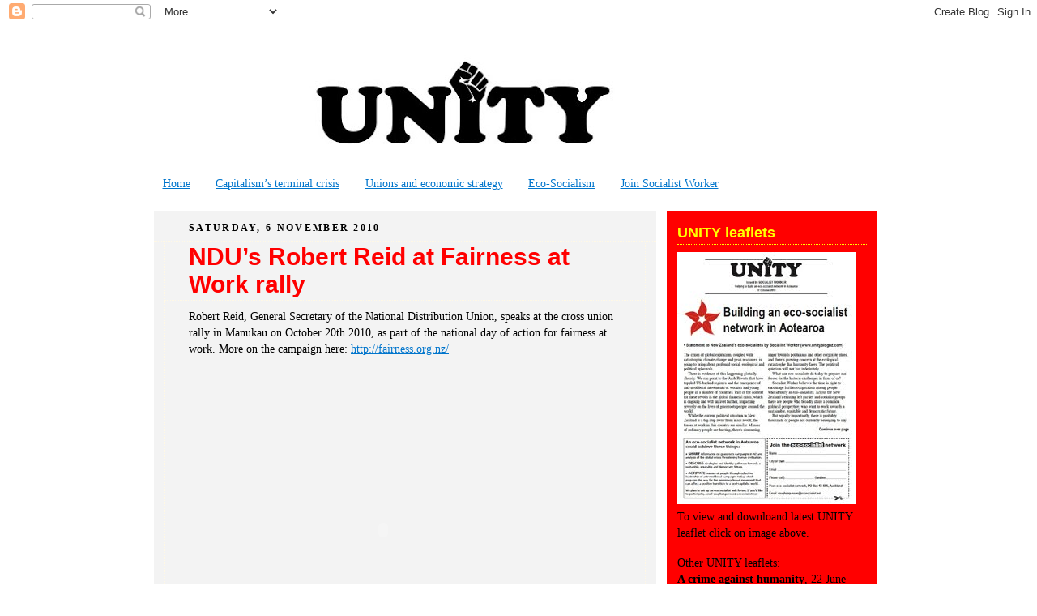

--- FILE ---
content_type: text/html; charset=UTF-8
request_url: https://unityaotearoa.blogspot.com/2010/11/ndus-robert-reid-at-fairness-at-work.html
body_size: 14482
content:
<!DOCTYPE html>
<html dir='ltr' xmlns='http://www.w3.org/1999/xhtml' xmlns:b='http://www.google.com/2005/gml/b' xmlns:data='http://www.google.com/2005/gml/data' xmlns:expr='http://www.google.com/2005/gml/expr'>
<head>
<link href='https://www.blogger.com/static/v1/widgets/2944754296-widget_css_bundle.css' rel='stylesheet' type='text/css'/>
<meta content='text/html; charset=UTF-8' http-equiv='Content-Type'/>
<meta content='blogger' name='generator'/>
<link href='https://unityaotearoa.blogspot.com/favicon.ico' rel='icon' type='image/x-icon'/>
<link href='http://unityaotearoa.blogspot.com/2010/11/ndus-robert-reid-at-fairness-at-work.html' rel='canonical'/>
<link rel="alternate" type="application/atom+xml" title="UNITY - Atom" href="https://unityaotearoa.blogspot.com/feeds/posts/default" />
<link rel="alternate" type="application/rss+xml" title="UNITY - RSS" href="https://unityaotearoa.blogspot.com/feeds/posts/default?alt=rss" />
<link rel="service.post" type="application/atom+xml" title="UNITY - Atom" href="https://www.blogger.com/feeds/3438911242650993490/posts/default" />

<link rel="alternate" type="application/atom+xml" title="UNITY - Atom" href="https://unityaotearoa.blogspot.com/feeds/5603251448632764578/comments/default" />
<!--Can't find substitution for tag [blog.ieCssRetrofitLinks]-->
<meta content='http://unityaotearoa.blogspot.com/2010/11/ndus-robert-reid-at-fairness-at-work.html' property='og:url'/>
<meta content='NDU’s Robert Reid at Fairness at Work rally' property='og:title'/>
<meta content='Robert Reid, General Secretary of the National Distribution Union, speaks at the cross union rally in Manukau on October 20th 2010, as part ...' property='og:description'/>
<title>UNITY: NDU&#8217;s Robert Reid at Fairness at Work rally</title>
<style id='page-skin-1' type='text/css'><!--
/*
-----------------------------------------------
Blogger Template Style
Name:     Rounders 2
Date:     27 Feb 2004
Updated by: Blogger Team
----------------------------------------------- */
/* Variable definitions
====================
<Variable name="background" description="Background Color"
type="color" default="#fff">
<Variable name="mainBgColor" description="Post Background Color"
type="color" default="#fff">
<Variable name="mainTextColor" description="Text Color" type="color"
default="#000">
<Variable name="postTitleColor" description="Post Title Color" type="color"
default="#333">
<Variable name="dateHeaderColor" description="Date Header Color"
type="color" default="#810">
<Variable name="borderColor" description="Post Border Color" type="color"
default="#bbb">
<Variable name="mainLinkColor" description="Link Color" type="color"
default="#b30">
<Variable name="mainVisitedLinkColor" description="Visited Link Color"
type="color" default="#c63">
<Variable name="titleBgColor" description="Page Header Background Color"
type="color" default="#710">
<Variable name="titleTextColor" description="Blog Title Color"
type="color" default="#fff">
<Variable name="topSidebarHeaderColor"
description="Top Sidebar Title Color"
type="color" default="#fff">
<Variable name="topSidebarBgColor"
description="Top Sidebar Background Color"
type="color" default="#999">
<Variable name="topSidebarTextColor" description="Top Sidebar Text Color"
type="color" default="#fff">
<Variable name="topSidebarLinkColor" description="Top Sidebar Link Color"
type="color" default="#fff">
<Variable name="topSidebarVisitedLinkColor"
description="Top Sidebar Visited Link Color"
type="color" default="#ddd">
<Variable name="midSidebarHeaderColor"
description="Mid Sidebar Title Color"
type="color" default="#fff">
<Variable name="midSidebarBgColor"
description="Mid Sidebar Background Color"
type="color" default="#999">
<Variable name="midSidebarTextColor" description="Mid Sidebar Text Color"
type="color" default="#fff">
<Variable name="bodyFont" description="Text Font" type="font"
default="normal normal 110% 'Trebuchet MS',Verdana,Arial,Sans-serif, Georgia,Times,Serif">
<Variable name="pagetitlefont" description="Blog Title Font" type="font"
default="normal normal 200% Georgia,Serif">
<Variable name="descriptionFont" description="Blog Description Font" type="font"
default="normal normal 100% 'Trebuchet MS',Verdana,Arial,Sans-serif">
<Variable name="headerFont" description="Sidebar Title Font" type="font"
default="normal bold 100% 'Trebuchet MS',Verdana,Arial,Sans-serif">
<Variable name="postTitleFont" description="Post Title Font" type="font"
default="normal bold 135% 'Trebuchet MS',Verdana,Arial,Sans-serif">
<Variable name="startSide" description="Start side in blog language"
type="automatic" default="left">
<Variable name="endSide" description="End side in blog language"
type="automatic" default="right">
*/
body {
margin:0;
text-align:center;
line-height: 1.5em;
font:x-small Trebuchet MS, Verdana, Arial, Sans-serif;
color:#000000;
font-size/* */:/**/small;
font-size: /**/small;
}
/* Page Structure
----------------------------------------------- */
#outer-wrapper {
width:900px;
margin:0 auto;
text-align:left;
font: normal normal 14px Georgia, Utopia, 'Palatino Linotype', Palatino, serif;
}
#main-wrap1 {
width:620px;
float:left;
background:#f3f3f3 no-repeat left bottom;
margin:15px 0 0;
padding:0 0 10px;
color:#000000;
font-size:97%;
line-height:1.5em;
word-wrap: break-word; /* fix for long text breaking sidebar float in IE */
overflow: hidden;     /* fix for long non-text content breaking IE sidebar float */
}
#main-wrap2 {
float:left;
width:100%;
background: no-repeat left top;
padding:10px 0 0;
}
#main {
background: repeat-y left;
padding:0;
width:620px;
}
#sidebar-wrap {
width:260px;
float:right;
margin:15px 7px 0;
font-size:97%;
line-height:1.5em;
word-wrap: break-word; /* fix for long text breaking sidebar float in IE */
overflow: hidden;     /* fix for long non-text content breaking IE sidebar float */
}
.main .widget {
margin-top: 4px;
width: 620px;
padding: 0 13px;
}
.main .Blog {
margin: 0;
padding: 0;
width: 620px;
}
/* Links
----------------------------------------------- */
a:link {
color: #0075cc;
}
a:visited {
color: #0075cc;
}
a:hover {
color: #0075cc;
}
a img {
border-width:0;
}
/* Blog Header
----------------------------------------------- */
#header-wrapper {
background:#ffffff no-repeat left top;
margin-top:22px;
margin-right:0;
margin-bottom:0;
margin-left:0;
padding-top:8px;
padding-right:0;
padding-bottom:0;
padding-left:0;
color:#000000;
}
#header {
background: no-repeat left bottom;
padding:0 15px 8px;
}
#header h1 {
margin:0;
padding:10px 30px 5px;
line-height:1.2em;
text-align: center;
font: $pageTitleFont;
}
#header a,
#header a:visited {
text-decoration:none;
color: #000000;
}
#header .description {
margin:0;
padding:5px 30px 10px;
line-height:1.5em;
text-align: center;
font: normal normal 73% Arial, sans-serif;
}
/* Posts
----------------------------------------------- */
h2.date-header {
margin-top:0;
margin-right:28px;
margin-bottom:0;
margin-left:43px;
font-size:85%;
line-height:2em;
text-transform:uppercase;
letter-spacing:.2em;
color:#000000;
}
.post {
margin:.3em 0 25px;
padding:0 13px;
border:1px dotted #fff8e5;
border-width:1px 0;
}
.post h3 {
margin:0;
line-height:1.5em;
background: no-repeat 10px .5em;
display:block;
border:1px dotted #fff8e5;
border-width:0 1px 1px;
padding-top:2px;
padding-right:14px;
padding-bottom:2px;
padding-left:29px;
color: #ff0000;
font: normal bold 218% Arial, sans-serif;
}
.post h3 a, .post h3 a:visited {
text-decoration:none;
color: #ff0000;
}
a.title-link:hover {
background-color: #fff8e5;
color: #000000;
}
.post-body {
border:1px dotted #fff8e5;
border-width:0 1px 1px;
border-bottom-color:#f3f3f3;
padding-top:10px;
padding-right:14px;
padding-bottom:1px;
padding-left:29px;
}
html>body .post-body {
border-bottom-width:0;
}
.post-body {
margin:0 0 .75em;
}
.post-body blockquote {
line-height:1.3em;
}
.post-footer {
background: #cccccc;
margin:0;
padding-top:2px;
padding-right:14px;
padding-bottom:2px;
padding-left:29px;
border:1px dotted #fff8e5;
border-width:1px;
font-size:100%;
line-height:1.5em;
color: #666;
}
/*
The first line of the post footer might only have floated text, so we need to give it a height.
The height comes from the post-footer line-height
*/
.post-footer-line-1 {
min-height:1.5em;
_height:1.5em;
}
.post-footer p {
margin: 0;
}
html>body .post-footer {
border-bottom-color:transparent;
}
.uncustomized-post-template .post-footer {
text-align: right;
}
.uncustomized-post-template .post-author,
.uncustomized-post-template .post-timestamp {
display: block;
float: left;
text-align:left;
margin-right: 4px;
}
.post-footer a {
color: #0075cc;
}
.post-footer a:hover {
color: #0075cc;
}
a.comment-link {
/* IE5.0/Win doesn't apply padding to inline elements,
so we hide these two declarations from it */
background/* */:/**/ no-repeat left 45%;
padding-left:14px;
}
html>body a.comment-link {
/* Respecified, for IE5/Mac's benefit */
background: no-repeat left 45%;
padding-left:14px;
}
.post img, table.tr-caption-container {
margin-top:0;
margin-right:0;
margin-bottom:5px;
margin-left:0;
padding:4px;
border:1px solid #fff8e5;
}
.tr-caption-container img {
border: none;
margin: 0;
padding: 0;
}
blockquote {
margin:.75em 0;
border:1px dotted #fff8e5;
border-width:1px 0;
padding:5px 15px;
color: #000000;
}
.post blockquote p {
margin:.5em 0;
}
#blog-pager-newer-link {
float: left;
margin-left: 13px;
}
#blog-pager-older-link {
float: right;
margin-right: 13px;
}
#blog-pager {
text-align: center;
}
.feed-links {
clear: both;
line-height: 2.5em;
margin-left: 13px;
}
/* Comments
----------------------------------------------- */
#comments {
margin:-25px 13px 0;
border:1px dotted #fff8e5;
border-width:0 1px 1px;
padding-top:20px;
padding-right:0;
padding-bottom:15px;
padding-left:0;
}
#comments h4 {
margin:0 0 10px;
padding-top:0;
padding-right:14px;
padding-bottom:2px;
padding-left:29px;
border-bottom:1px dotted #fff8e5;
font-size:120%;
line-height:1.4em;
color:#ff0000;
}
#comments-block {
margin-top:0;
margin-right:15px;
margin-bottom:0;
margin-left:9px;
}
.comment-author {
background: no-repeat 2px .3em;
margin:.5em 0;
padding-top:0;
padding-right:0;
padding-bottom:0;
padding-left:20px;
font-weight:bold;
}
.comment-body {
margin:0 0 1.25em;
padding-top:0;
padding-right:0;
padding-bottom:0;
padding-left:20px;
}
.comment-body p {
margin:0 0 .5em;
}
.comment-footer {
margin:0 0 .5em;
padding-top:0;
padding-right:0;
padding-bottom:.75em;
padding-left:20px;
}
.comment-footer a:link {
color: #000000;
}
.deleted-comment {
font-style:italic;
color:gray;
}
.comment-form {
padding-left:20px;
padding-right:5px;
}
#comments .comment-form h4 {
padding-left:0px;
}
/* Top side bar
----------------------------------------------- */
.profile-img {
float: left;
margin-top: 5px;
margin-right: 5px;
margin-bottom: 5px;
margin-left: 0;
border: 4px solid #000000;
}
.profile-datablock {
margin-top:0;
margin-right:15px;
margin-bottom:.5em;
margin-left:0;
padding-top:8px;
}
.profile-link {
background: no-repeat left .1em;
padding-left:15px;
font-weight:bold;
}
.profile-textblock {
clear: both;
margin: 0;
}
.sidebar .clear, .main .widget .clear {
clear: both;
}
#sidebartop-wrap {
background:#ff0000 no-repeat left bottom;
margin:0px 0px 15px;
padding:0px 0px 10px;
color:#000000;
}
#sidebartop-wrap2 {
background: no-repeat left top;
padding: 10px 0 0;
margin:0;
border-width:0;
}
#sidebartop h2 {
line-height:1.5em;
color:#ffff00;
border-bottom: 1px dotted #ffff00;
margin-bottom: 0.5em;
font: normal bold 133% Arial, sans-serif;
}
#sidebartop a {
color: #000000;
}
#sidebartop a:hover {
color: #000000;
}
#sidebartop a:visited {
color: #000000;
}
/* Mid side bar
----------------------------------------------- */
.profile-img {
float: left;
margin-top: 5px;
margin-right: 5px;
margin-bottom: 5px;
margin-left: 0;
border: 4px solid #000000;
}
.profile-datablock {
margin-top:0;
margin-right:15px;
margin-bottom:.5em;
margin-left:0;
padding-top:8px;
}
.profile-link {
background: no-repeat left .1em;
padding-left:15px;
font-weight:bold;
}
.profile-textblock {
clear: both;
margin: 0;
}
.sidebar .clear, .main .widget .clear {
clear: both;
}
#sidebarmid-wrap {
background:#6aa84f no-repeat left bottom;
margin:0px 0px 15px;
padding:0px 0px 10px;
color:#000000;
}
#sidebarmid-wrap2 {
background: no-repeat left top;
padding: 10px 0 0;
margin:0;
border-width:0;
}
#sidebarmid h2 {
line-height:1.5em;
color:#ffff00;
border-bottom: 1px dotted #ffff00;
margin-bottom: 0.5em;
font: normal bold 133% Arial, sans-serif;
}
#sidebarmid a {
color: #000000;
}
#sidebarmid a:hover {
color: #000000;
}
#sidebarmid a:visited {
color: #000000;
}
/* Sidebar Boxes
----------------------------------------------- */
.sidebar .widget {
margin:.5em 13px 1.25em;
padding:0 0px;
}
.widget-content {
margin-top: 0.5em;
}
#sidebarbottom-wrap1 {
background:#f3f3f3 no-repeat left top;
margin:0 0 15px;
padding:10px 0 0;
color: #000000;
}
#sidebarbottom-wrap2 {
background:url no-repeat left bottom;
padding:0 0 8px;
}
.sidebar h2 {
margin:0;
padding:0 0 .2em;
line-height:1.5em;
font:normal bold 133% Arial, sans-serif;
}
.sidebar ul {
list-style:none;
margin:0 0 1.25em;
padding:0;
}
.sidebar ul li {
background: no-repeat 2px .25em;
margin:0;
padding-top:0;
padding-right:0;
padding-bottom:3px;
padding-left:16px;
margin-bottom:3px;
border-bottom:1px dotted #fff8e5;
line-height:1.4em;
}
.sidebar p {
margin:0 0 .6em;
}
#sidebar h2 {
color: #ff0000;
border-bottom: 1px dotted #ff0000;
}
/* Footer
----------------------------------------------- */
#footer-wrap1 {
clear:both;
margin:0 0 10px;
padding:15px 0 0;
}
#footer-wrap2 {
background:#ffffff no-repeat left top;
color:#000000;
}
#footer {
background: no-repeat left bottom;
padding:8px 15px;
}
#footer hr {display:none;}
#footer p {margin:0;}
#footer a {color:#000000;}
#footer .widget-content {
margin:0;
}
/** Page structure tweaks for layout editor wireframe */
body#layout #main-wrap1,
body#layout #sidebar-wrap,
body#layout #header-wrapper {
margin-top: 0;
}
body#layout #header, body#layout #header-wrapper,
body#layout #outer-wrapper {
margin-left:0,
margin-right: 0;
padding: 0;
}
body#layout #outer-wrapper {
width: 730px;
}
body#layout #footer-wrap1 {
padding-top: 0;
}

--></style>
<link href='https://www.blogger.com/dyn-css/authorization.css?targetBlogID=3438911242650993490&amp;zx=a2111cd9-4926-4d81-acdb-219f0dce5bd9' media='none' onload='if(media!=&#39;all&#39;)media=&#39;all&#39;' rel='stylesheet'/><noscript><link href='https://www.blogger.com/dyn-css/authorization.css?targetBlogID=3438911242650993490&amp;zx=a2111cd9-4926-4d81-acdb-219f0dce5bd9' rel='stylesheet'/></noscript>
<meta name='google-adsense-platform-account' content='ca-host-pub-1556223355139109'/>
<meta name='google-adsense-platform-domain' content='blogspot.com'/>

</head>
<body>
<div class='navbar section' id='navbar'><div class='widget Navbar' data-version='1' id='Navbar1'><script type="text/javascript">
    function setAttributeOnload(object, attribute, val) {
      if(window.addEventListener) {
        window.addEventListener('load',
          function(){ object[attribute] = val; }, false);
      } else {
        window.attachEvent('onload', function(){ object[attribute] = val; });
      }
    }
  </script>
<div id="navbar-iframe-container"></div>
<script type="text/javascript" src="https://apis.google.com/js/platform.js"></script>
<script type="text/javascript">
      gapi.load("gapi.iframes:gapi.iframes.style.bubble", function() {
        if (gapi.iframes && gapi.iframes.getContext) {
          gapi.iframes.getContext().openChild({
              url: 'https://www.blogger.com/navbar/3438911242650993490?po\x3d5603251448632764578\x26origin\x3dhttps://unityaotearoa.blogspot.com',
              where: document.getElementById("navbar-iframe-container"),
              id: "navbar-iframe"
          });
        }
      });
    </script><script type="text/javascript">
(function() {
var script = document.createElement('script');
script.type = 'text/javascript';
script.src = '//pagead2.googlesyndication.com/pagead/js/google_top_exp.js';
var head = document.getElementsByTagName('head')[0];
if (head) {
head.appendChild(script);
}})();
</script>
</div></div>
<div id='outer-wrapper'>
<div id='header-wrapper'>
<div class='header section' id='header'><div class='widget Header' data-version='1' id='Header1'>
<div id='header-inner'>
<a href='https://unityaotearoa.blogspot.com/' style='display: block'>
<img alt='UNITY' height='118px; ' id='Header1_headerimg' src='https://blogger.googleusercontent.com/img/b/R29vZ2xl/AVvXsEh0Bp_LyIrNoGl8nm18n7RkXZ9M7wOiVJGdQGYGImmhyPQ5k_WiGeDae8BiV2qF4PuhgahuM1LRn1Uxu__rCS8FwjslEezgzr1mR5FJnAj-9pMEw9ezwK1g1Ss1N0jWSRTb7uaTluy3Ab4/s730/UNITYblog_plain.jpg' style='display: block' width='730px; '/>
</a>
<div class='descriptionwrapper'>
<p class='description'><span>
</span></p>
</div>
</div>
</div></div>
</div>
<div id='crosscol-wrapper' style='text-align:center'>
<div class='crosscol section' id='crosscol'><div class='widget PageList' data-version='1' id='PageList1'>
<h2>Pages</h2>
<div class='widget-content'>
<ul>
<li>
<a href='https://unityaotearoa.blogspot.com/'>Home</a>
</li>
<li>
<a href='https://unityaotearoa.blogspot.com/p/featured-topics.html'>Capitalism&#8217;s terminal crisis</a>
</li>
<li>
<a href='https://unityaotearoa.blogspot.com/p/ctu-alternative-economic-strategy.html'>Unions and economic strategy</a>
</li>
<li>
<a href='https://unityaotearoa.blogspot.com/p/eco-socialism.html'>Eco-Socialism</a>
</li>
<li>
<a href='https://unityaotearoa.blogspot.com/p/where-we-stand.html'>Join Socialist Worker</a>
</li>
</ul>
<div class='clear'></div>
</div>
</div></div>
</div>
<div id='main-wrap1'><div id='main-wrap2'>
<div class='main section' id='main'><div class='widget Blog' data-version='1' id='Blog1'>
<div class='blog-posts hfeed'>

          <div class="date-outer">
        
<h2 class='date-header'><span>Saturday, 6 November 2010</span></h2>

          <div class="date-posts">
        
<div class='post-outer'>
<div class='post hentry'>
<a name='5603251448632764578'></a>
<h3 class='post-title entry-title'>
<a href='https://unityaotearoa.blogspot.com/2010/11/ndus-robert-reid-at-fairness-at-work.html'>NDU&#8217;s Robert Reid at Fairness at Work rally</a>
</h3>
<div class='post-header'>
<div class='post-header-line-1'></div>
</div>
<div class='post-body entry-content'>
<div id="eow-description">Robert Reid, General Secretary of the National Distribution Union, speaks at the cross union rally in Manukau on October 20th 2010, as part of the national day of action for fairness at work. More on the campaign here: <a class="yt-uix-redirect-link" dir="ltr" href="http://fairness.org.nz/" rel="nofollow" target="_blank" title="http://fairness.org.nz/">http://fairness.org.nz/</a></div><br />
<object height="385" width="640"><param name="movie" value="//www.youtube.com/v/U19tp_7nsJo?fs=1&amp;hl=en_GB"></param><param name="allowFullScreen" value="true"></param><param name="allowscriptaccess" value="always"></param><embed src="//www.youtube.com/v/U19tp_7nsJo?fs=1&amp;hl=en_GB" type="application/x-shockwave-flash" allowscriptaccess="always" allowfullscreen="true" width="480" height="385"></embed></object>
<div class='post-share-buttons'>
<a class='goog-inline-block share-button sb-email' href='https://www.blogger.com/share-post.g?blogID=3438911242650993490&postID=5603251448632764578&target=email' target='_blank' title='Email This'><span class='share-button-link-text'>Email This</span></a><a class='goog-inline-block share-button sb-blog' href='https://www.blogger.com/share-post.g?blogID=3438911242650993490&postID=5603251448632764578&target=blog' onclick='window.open(this.href, "_blank", "height=270,width=475"); return false;' target='_blank' title='BlogThis!'><span class='share-button-link-text'>BlogThis!</span></a><a class='goog-inline-block share-button sb-twitter' href='https://www.blogger.com/share-post.g?blogID=3438911242650993490&postID=5603251448632764578&target=twitter' target='_blank' title='Share to X'><span class='share-button-link-text'>Share to X</span></a><a class='goog-inline-block share-button sb-facebook' href='https://www.blogger.com/share-post.g?blogID=3438911242650993490&postID=5603251448632764578&target=facebook' onclick='window.open(this.href, "_blank", "height=430,width=640"); return false;' target='_blank' title='Share to Facebook'><span class='share-button-link-text'>Share to Facebook</span></a><a class='goog-inline-block share-button sb-pinterest' href='https://www.blogger.com/share-post.g?blogID=3438911242650993490&postID=5603251448632764578&target=pinterest' target='_blank' title='Share to Pinterest'><span class='share-button-link-text'>Share to Pinterest</span></a>
</div>
<div style='clear: both;'></div>
</div>
<div class='post-footer'>
<div class='post-footer-line post-footer-line-1'><span class='post-labels'>
Labels:
<a href='https://unityaotearoa.blogspot.com/search/label/ndu' rel='tag'>ndu</a>,
<a href='https://unityaotearoa.blogspot.com/search/label/unions' rel='tag'>unions</a>,
<a href='https://unityaotearoa.blogspot.com/search/label/workers%20rights' rel='tag'>workers rights</a>
</span>
</div>
<div class='post-footer-line post-footer-line-2'><span class='post-author vcard'>
Posted by
<span class='fn'>David</span>
</span>
<span class='post-timestamp'>
at
<a class='timestamp-link' href='https://unityaotearoa.blogspot.com/2010/11/ndus-robert-reid-at-fairness-at-work.html' rel='bookmark' title='permanent link'><abbr class='published' title='2010-11-06T08:21:00+13:00'>Saturday, November 06, 2010</abbr></a>
</span>
</div>
<div class='post-footer-line post-footer-line-3'><span class='post-comment-link'>
</span>
<span class='post-icons'>
<span class='item-action'>
<a href='https://www.blogger.com/email-post/3438911242650993490/5603251448632764578' title='Email Post'>
<img alt="" class="icon-action" height="13" src="//img1.blogblog.com/img/icon18_email.gif" width="18">
</a>
</span>
<span class='item-control blog-admin pid-1161017701'>
<a href='https://www.blogger.com/post-edit.g?blogID=3438911242650993490&postID=5603251448632764578&from=pencil' title='Edit Post'>
<img alt='' class='icon-action' height='18' src='https://resources.blogblog.com/img/icon18_edit_allbkg.gif' width='18'/>
</a>
</span>
</span>
</div>
</div>
</div>
<div class='comments' id='comments'>
<a name='comments'></a>
<h4>No comments:</h4>
<div id='Blog1_comments-block-wrapper'>
<dl class='' id='comments-block'>
</dl>
</div>
<p class='comment-footer'>
<a href='https://www.blogger.com/comment/fullpage/post/3438911242650993490/5603251448632764578' onclick='javascript:window.open(this.href, "bloggerPopup", "toolbar=0,location=0,statusbar=1,menubar=0,scrollbars=yes,width=640,height=500"); return false;'>Post a Comment</a>
</p>
</div>
</div>

        </div></div>
      
</div>
<div class='blog-pager' id='blog-pager'>
<span id='blog-pager-newer-link'>
<a class='blog-pager-newer-link' href='https://unityaotearoa.blogspot.com/2010/11/how-obama-got-from-hope-to-hopeless.html' id='Blog1_blog-pager-newer-link' title='Newer Post'>Newer Post</a>
</span>
<span id='blog-pager-older-link'>
<a class='blog-pager-older-link' href='https://unityaotearoa.blogspot.com/2010/11/hillary-clinton-comes-bearing-poisoned.html' id='Blog1_blog-pager-older-link' title='Older Post'>Older Post</a>
</span>
<a class='home-link' href='https://unityaotearoa.blogspot.com/'>Home</a>
</div>
<div class='clear'></div>
<div class='post-feeds'>
<div class='feed-links'>
Subscribe to:
<a class='feed-link' href='https://unityaotearoa.blogspot.com/feeds/5603251448632764578/comments/default' target='_blank' type='application/atom+xml'>Post Comments (Atom)</a>
</div>
</div>
</div></div>
</div></div>
<div id='sidebar-wrap'>
<div id='sidebartop-wrap'><div id='sidebartop-wrap2'>
<div class='sidebar section' id='sidebartop'><div class='widget Image' data-version='1' id='Image1'>
<h2>UNITY leaflets</h2>
<div class='widget-content'>
<a href='http://www.keepandshare.com/doc/3215539/unity-leaflet-17-oct-pdf-october-23-2011-3-51-pm-1-3-meg?da=y'>
<img alt='UNITY leaflets' height='311' id='Image1_img' src='https://blogger.googleusercontent.com/img/b/R29vZ2xl/AVvXsEg3o73qAhHl0cZArxGvb7ZzLMg0zwz63poAURHvRXA7zQ_yDDwiXE21Pw1XjLqvEttN_teN-8eoVQm0sjmeXFlZENjQFo4GZ2yMn2bj-3xPrdPDe_8KCSaM54cCHLx6eb9k4X3Lw_4qd2E4/s1600/UNITY+leaflet+17+Oct%2528a%2529.jpg' width='220'/>
</a>
<br/>
<span class='caption'>To view and downloand latest UNITY leaflet click on image above.</span>
</div>
<div class='clear'></div>
</div><div class='widget Text' data-version='1' id='Text5'>
<div class='widget-content'>
Other UNITY leaflets:<br/><a style="font-weight: bold;" href="http://www.keepandshare.com/doc/2913317/unity-leaflet-22-june-pdf-june-27-2011-10-16-am-742k?da=y">A crime against humanity</a>, 22 June 2011<br/><a style="font-weight: bold;" href="http://www.keepandshare.com/doc/2812522/unity-leaflet-17-may-2011-pdf-may-17-2011-8-39-pm-1-9-meg?da=y">Tax the super-rich!</a><span>, 20 June 2011</span><br/><a style="font-weight: bold;" href="//www.blogger.com/Click%20on%20images%20above%20to%20view%20and%20download%20latest%20UNITY%20leaflets.">Make GST off food an election issue</a>, 15 May 2011<br/><a style="font-weight: bold;" href="http://www.keepandshare.com/doc/2798938/unity-leaflet-11-may-2011-pdf-may-10-2011-8-09-pm-1-2-meg?da=y">Free-will becomes central</a><span>, 11 May 2011</span><br/><a style="font-weight: bold;" href="http://www.keepandshare.com/doc/2439716/unity-leaflet-6-1-2-meg?da=y">GST off food: We can win it!</a><span>, 1 Dec 2010</span><br/>
</div>
<div class='clear'></div>
</div><div class='widget Image' data-version='1' id='Image4'>
<h2>UNITY Facebook group</h2>
<div class='widget-content'>
<a href='http://www.facebook.com/group.php?gid=28331109350'>
<img alt='UNITY Facebook group' height='110' id='Image4_img' src='//2.bp.blogspot.com/_tGzEeOZhL9g/TKr3CbtIXaI/AAAAAAAAAJg/lKGYqYOyUP0/S150/UNITY+facebook_rec.jpg' width='150'/>
</a>
<br/>
<span class='caption'>Click image above to join.</span>
</div>
<div class='clear'></div>
</div><div class='widget Text' data-version='1' id='Text7'>
<h2 class='title'>UNITY journal</h2>
<div class='widget-content'>
Published 2006 - 2010.<br/>For list of issues and ordering information <a href="http://unityaotearoa.blogspot.com/1999/01/socialist-literature-for-sale.html">click here</a><br/>
</div>
<div class='clear'></div>
</div></div>
</div></div>
<div id='sidebarmid-wrap'><div id='sidebarmid-wrap2'>
<div class='sidebar section' id='sidebarmid'><div class='widget Text' data-version='1' id='Text6'>
<h2 class='title'>Campaigns</h2>
<div class='widget-content'>
Click image below for information on these initiatives we support.
</div>
<div class='clear'></div>
</div><div class='widget Image' data-version='1' id='Image2'>
<h2>Occupy Aotearoa</h2>
<div class='widget-content'>
<a href='http://unityaotearoa.blogspot.com/2011/10/october-15-occupy-aotearoa-occupy.html'>
<img alt='Occupy Aotearoa' height='208' id='Image2_img' src='https://blogger.googleusercontent.com/img/b/R29vZ2xl/AVvXsEgN8-2C-SqXWgqcKmg5uvADEWicdNBs9Mga-qwqOM3080UXcBcDoaC0WiSD1a2P5y7Vu_j5YRhVcf0xZ3qA_gOQHJGKqfdRKJXGxd0FeS0tx44is-lIeIKEeKv2jfC0rXYM_irZC-r3SBE/s260/occupy+nz.jpg' width='180'/>
</a>
<br/>
<span class='caption'>Links to Occupation movement in Aotearoa NZ</span>
</div>
<div class='clear'></div>
</div><div class='widget Image' data-version='1' id='Image9'>
<h2>Kia Ora Gaza</h2>
<div class='widget-content'>
<a href='http://kiaoragaza.net/'>
<img alt='Kia Ora Gaza' height='93' id='Image9_img' src='//3.bp.blogspot.com/_tGzEeOZhL9g/TKrkx0rP-tI/AAAAAAAAAIw/4W_-DIlLmRw/S260/Kia+ora+Gaza.jpg' width='150'/>
</a>
<br/>
<span class='caption'>In December 2011, Kia Ora Gaza will join an international aid convoy to the Gaza Strip, Palestine.</span>
</div>
<div class='clear'></div>
</div><div class='widget Image' data-version='1' id='Image7'>
<h2>Tax Justice Campaign</h2>
<div class='widget-content'>
<a href='http://www.nogstonfood.org/'>
<img alt='Tax Justice Campaign' height='200' id='Image7_img' src='https://blogger.googleusercontent.com/img/b/R29vZ2xl/AVvXsEhNT4KBEaYCyxBiBzh6m77rZX58ZP7XGoZxBAe432_CpuSIaTJRpUs9Ck9WzMKZc7iRHErVL0X2-ZfiShhKomlNx5ykJ2_1dZcgrV2hQcVS2LDaHrW9ZKPewvhcrQRhNHkvlfa2nWxJxTc/s1600-r/Tax-Justice-cartoon.jpg' width='200'/>
</a>
<br/>
<span class='caption'>The Tax Justice campaign is calling for GST to be removed from food and a tax placed on financial speculation.</span>
</div>
<div class='clear'></div>
</div><div class='widget Image' data-version='1' id='Image12'>
<h2>Collapse of capitalism</h2>
<div class='widget-content'>
<a href='http://unityaotearoa.blogspot.com/2010/03/grant-morgan-beware-end-is-nigh.html'>
<img alt='Collapse of capitalism' height='200' id='Image12_img' src='https://blogger.googleusercontent.com/img/b/R29vZ2xl/AVvXsEiKS_wtJ9w3aLztsO2O_9_LPZkoUJ2hoov_trzkmMnp9Cx1FKsbovWtHcx7DwWXNXHtFjnlQosZPhbL9wl2QVhtSQ7BG3i8bC8Ab_fm5j4Ykw-zyWSVAOQnCNK43ATNZKQqj5dHZ5Wz_EY/s1600-r/Beware_logo.jpg' width='200'/>
</a>
<br/>
</div>
<div class='clear'></div>
</div><div class='widget Text' data-version='1' id='Text2'>
<div class='widget-content'>
<span style="font-weight: bold;">BEWARE!</span><span style="font-weight: bold;"> THE END</span><span style="font-weight: bold;"> IS NIGH</span><span style="font-weight: bold;"><br/>Why global capitalism is tipping towards collapse, and how we can act for a decent  future</span><br/>An in-depth essay by Grant Morgan<br/><span>To read </span><span style="font-weight: bold;"></span><a style="font-weight: bold;" href="http://unityaotearoa.blogspot.com/p/featured-topics.html">click here</a><span style="font-weight: bold;">.</span><br/>
</div>
<div class='clear'></div>
</div></div>
</div></div>
<div id='sidebarbottom-wrap1'><div id='sidebarbottom-wrap2'>
<div class='sidebar section' id='sidebar'><div class='widget Text' data-version='1' id='Text1'>
<h2 class='title'>UNITYblog information</h2>
<div class='widget-content'>
<span style="font-weight: bold; color: rgb(0, 0, 0);">UNITY</span> is Published by Socialist Worker New Zealand<br/><span>Email </span><a href="mailto:socialist-worker@pl.net">socialist-worker@pl.net</a><span><br/></span><strong style="font-weight: normal;"></strong><strong style="font-weight: normal;">Postal address:</strong> Socialist Worker, PO Box 13-685, Auckland, Aotearoa/New Zealand<strong style="font-weight: normal;"></strong><br/><br/>
</div>
<div class='clear'></div>
</div><div class='widget Text' data-version='1' id='Text4'>
<h2 class='title'>UNITY comments policy</h2>
<div class='widget-content'>
<span>Comments on posts welcomed. </span><span>See </span><a href="http://unityaotearoa.blogspot.com/2007/01/unityblog-comments-policy.html">UNITYblog comments policy</a>.<br/>
</div>
<div class='clear'></div>
</div><div class='widget HTML' data-version='1' id='HTML3'>
<h2 class='title'>Email updates from UNITY</h2>
<div class='widget-content'>
<form action="http://www.feedburner.com/fb/a/emailverify" style="border:1px solid #ccc;padding:3px;text-align:center;" target="popupwindow" method="post" onsubmit="window.open('http://www.feedburner.com/fb/a/emailverifySubmit?feedId=2019066', 'popupwindow', 'scrollbars=yes,width=550,height=520');return true"><p>Enter your email address:</p><p><input style="width:140px" name="email" type="text"/></p><input value="http://feeds.feedburner.com/~e?ffid=2019066" name="url" type="hidden"/><input value="UNITYblogNZ.com" name="title" type="hidden"/><input value="en_US" name="loc" type="hidden"/><input value="Subscribe" type="submit"/><p></p></form>
</div>
<div class='clear'></div>
</div><div class='widget HTML' data-version='1' id='HTML1'>
<h2 class='title'>RSS feed</h2>
<div class='widget-content'>
<a href="http://feeds.feedburner.com/Unityblognzcom" rel="alternate" title="Subscribe to my feed" type="application/rss+xml"><img style="BORDER-RIGHT: 0px; BORDER-TOP: 0px; BORDER-LEFT: 0px; BORDER-BOTTOM: 0px" alt="" src="https://lh3.googleusercontent.com/blogger_img_proxy/AEn0k_u78B0iTvTMtOO1NI_I_24223V-MFa-HGUhiCdpLtALDjZ5uoE5yzgfiym2d1E2B7vdfCcHA6esYcPBVdP5Z_AcSOXc0U8D9CxxOvGOkLyJtjS4etkBYQ4t1gZQag=s0-d"></a>
</div>
<div class='clear'></div>
</div><div class='widget BlogArchive' data-version='1' id='BlogArchive1'>
<h2>Blog Archive</h2>
<div class='widget-content'>
<div id='ArchiveList'>
<div id='BlogArchive1_ArchiveList'>
<ul class='hierarchy'>
<li class='archivedate collapsed'>
<a class='toggle' href='javascript:void(0)'>
<span class='zippy'>

        &#9658;&#160;
      
</span>
</a>
<a class='post-count-link' href='https://unityaotearoa.blogspot.com/2012/'>
2012
</a>
<span class='post-count' dir='ltr'>(5)</span>
<ul class='hierarchy'>
<li class='archivedate collapsed'>
<a class='toggle' href='javascript:void(0)'>
<span class='zippy'>

        &#9658;&#160;
      
</span>
</a>
<a class='post-count-link' href='https://unityaotearoa.blogspot.com/2012/01/'>
January 2012
</a>
<span class='post-count' dir='ltr'>(5)</span>
</li>
</ul>
</li>
</ul>
<ul class='hierarchy'>
<li class='archivedate collapsed'>
<a class='toggle' href='javascript:void(0)'>
<span class='zippy'>

        &#9658;&#160;
      
</span>
</a>
<a class='post-count-link' href='https://unityaotearoa.blogspot.com/2011/'>
2011
</a>
<span class='post-count' dir='ltr'>(139)</span>
<ul class='hierarchy'>
<li class='archivedate collapsed'>
<a class='toggle' href='javascript:void(0)'>
<span class='zippy'>

        &#9658;&#160;
      
</span>
</a>
<a class='post-count-link' href='https://unityaotearoa.blogspot.com/2011/12/'>
December 2011
</a>
<span class='post-count' dir='ltr'>(1)</span>
</li>
</ul>
<ul class='hierarchy'>
<li class='archivedate collapsed'>
<a class='toggle' href='javascript:void(0)'>
<span class='zippy'>

        &#9658;&#160;
      
</span>
</a>
<a class='post-count-link' href='https://unityaotearoa.blogspot.com/2011/11/'>
November 2011
</a>
<span class='post-count' dir='ltr'>(4)</span>
</li>
</ul>
<ul class='hierarchy'>
<li class='archivedate collapsed'>
<a class='toggle' href='javascript:void(0)'>
<span class='zippy'>

        &#9658;&#160;
      
</span>
</a>
<a class='post-count-link' href='https://unityaotearoa.blogspot.com/2011/10/'>
October 2011
</a>
<span class='post-count' dir='ltr'>(12)</span>
</li>
</ul>
<ul class='hierarchy'>
<li class='archivedate collapsed'>
<a class='toggle' href='javascript:void(0)'>
<span class='zippy'>

        &#9658;&#160;
      
</span>
</a>
<a class='post-count-link' href='https://unityaotearoa.blogspot.com/2011/09/'>
September 2011
</a>
<span class='post-count' dir='ltr'>(6)</span>
</li>
</ul>
<ul class='hierarchy'>
<li class='archivedate collapsed'>
<a class='toggle' href='javascript:void(0)'>
<span class='zippy'>

        &#9658;&#160;
      
</span>
</a>
<a class='post-count-link' href='https://unityaotearoa.blogspot.com/2011/08/'>
August 2011
</a>
<span class='post-count' dir='ltr'>(7)</span>
</li>
</ul>
<ul class='hierarchy'>
<li class='archivedate collapsed'>
<a class='toggle' href='javascript:void(0)'>
<span class='zippy'>

        &#9658;&#160;
      
</span>
</a>
<a class='post-count-link' href='https://unityaotearoa.blogspot.com/2011/07/'>
July 2011
</a>
<span class='post-count' dir='ltr'>(15)</span>
</li>
</ul>
<ul class='hierarchy'>
<li class='archivedate collapsed'>
<a class='toggle' href='javascript:void(0)'>
<span class='zippy'>

        &#9658;&#160;
      
</span>
</a>
<a class='post-count-link' href='https://unityaotearoa.blogspot.com/2011/06/'>
June 2011
</a>
<span class='post-count' dir='ltr'>(7)</span>
</li>
</ul>
<ul class='hierarchy'>
<li class='archivedate collapsed'>
<a class='toggle' href='javascript:void(0)'>
<span class='zippy'>

        &#9658;&#160;
      
</span>
</a>
<a class='post-count-link' href='https://unityaotearoa.blogspot.com/2011/05/'>
May 2011
</a>
<span class='post-count' dir='ltr'>(18)</span>
</li>
</ul>
<ul class='hierarchy'>
<li class='archivedate collapsed'>
<a class='toggle' href='javascript:void(0)'>
<span class='zippy'>

        &#9658;&#160;
      
</span>
</a>
<a class='post-count-link' href='https://unityaotearoa.blogspot.com/2011/04/'>
April 2011
</a>
<span class='post-count' dir='ltr'>(11)</span>
</li>
</ul>
<ul class='hierarchy'>
<li class='archivedate collapsed'>
<a class='toggle' href='javascript:void(0)'>
<span class='zippy'>

        &#9658;&#160;
      
</span>
</a>
<a class='post-count-link' href='https://unityaotearoa.blogspot.com/2011/03/'>
March 2011
</a>
<span class='post-count' dir='ltr'>(31)</span>
</li>
</ul>
<ul class='hierarchy'>
<li class='archivedate collapsed'>
<a class='toggle' href='javascript:void(0)'>
<span class='zippy'>

        &#9658;&#160;
      
</span>
</a>
<a class='post-count-link' href='https://unityaotearoa.blogspot.com/2011/02/'>
February 2011
</a>
<span class='post-count' dir='ltr'>(11)</span>
</li>
</ul>
<ul class='hierarchy'>
<li class='archivedate collapsed'>
<a class='toggle' href='javascript:void(0)'>
<span class='zippy'>

        &#9658;&#160;
      
</span>
</a>
<a class='post-count-link' href='https://unityaotearoa.blogspot.com/2011/01/'>
January 2011
</a>
<span class='post-count' dir='ltr'>(16)</span>
</li>
</ul>
</li>
</ul>
<ul class='hierarchy'>
<li class='archivedate expanded'>
<a class='toggle' href='javascript:void(0)'>
<span class='zippy toggle-open'>

        &#9660;&#160;
      
</span>
</a>
<a class='post-count-link' href='https://unityaotearoa.blogspot.com/2010/'>
2010
</a>
<span class='post-count' dir='ltr'>(327)</span>
<ul class='hierarchy'>
<li class='archivedate collapsed'>
<a class='toggle' href='javascript:void(0)'>
<span class='zippy'>

        &#9658;&#160;
      
</span>
</a>
<a class='post-count-link' href='https://unityaotearoa.blogspot.com/2010/12/'>
December 2010
</a>
<span class='post-count' dir='ltr'>(12)</span>
</li>
</ul>
<ul class='hierarchy'>
<li class='archivedate expanded'>
<a class='toggle' href='javascript:void(0)'>
<span class='zippy toggle-open'>

        &#9660;&#160;
      
</span>
</a>
<a class='post-count-link' href='https://unityaotearoa.blogspot.com/2010/11/'>
November 2010
</a>
<span class='post-count' dir='ltr'>(21)</span>
<ul class='posts'>
<li><a href='https://unityaotearoa.blogspot.com/2010/11/us-business-profits-outside-of.html'>US business profits outside of the financial secto...</a></li>
<li><a href='https://unityaotearoa.blogspot.com/2010/11/bomber-bradbury-speech-i-would-have.html'>Bomber Bradbury: The speech I would have given for...</a></li>
<li><a href='https://unityaotearoa.blogspot.com/2010/11/message-of-condolence-to-families-of.html'>Message of condolence to families of Pike River mi...</a></li>
<li><a href='https://unityaotearoa.blogspot.com/2010/11/if-blood-be-price-of-your-cursed-wealth.html'>If blood be the price of your cursed wealth, Good ...</a></li>
<li><a href='https://unityaotearoa.blogspot.com/2010/11/utah-phillips-sings-we-have-fed-you-all.html'>Utah Phillips sings &#8216;We Have Fed You All A Thousan...</a></li>
<li><a href='https://unityaotearoa.blogspot.com/2010/11/venezuelan-workers-march-for-more.html'>Venezuelan workers march for more participation</a></li>
<li><a href='https://unityaotearoa.blogspot.com/2010/11/labour-holds-mana-mccarten-fourth.html'>Labour holds Mana, McCarten fourth</a></li>
<li><a href='https://unityaotearoa.blogspot.com/2010/11/futures-commission-to-forecast-what.html'>A Futures Commission to forecast what the world&#39;s ...</a></li>
<li><a href='https://unityaotearoa.blogspot.com/2010/11/death-of-bert-allison.html'>Death of Bert Allison</a></li>
<li><a href='https://unityaotearoa.blogspot.com/2010/11/video-matt-mccarten-at-alliance.html'>Video: Matt McCarten at the Alliance conference</a></li>
<li><a href='https://unityaotearoa.blogspot.com/2010/11/video-tax-justice-talk-at-alliance.html'>Video: Tax Justice talk at Alliance conference</a></li>
<li><a href='https://unityaotearoa.blogspot.com/2010/11/interview-advancing-solidarity-with.html'>Interview: Advancing solidarity with Gaza</a></li>
<li><a href='https://unityaotearoa.blogspot.com/2010/11/matt-mccarten-for-mana-homeless-people.html'>Matt for Mana: against homelessness &amp; empty housing</a></li>
<li><a href='https://unityaotearoa.blogspot.com/2010/11/nz-not-for-sale-campaign-to-oppose.html'>&#8216;NZ Not for Sale&#8217; campaign to oppose trade agreement</a></li>
<li><a href='https://unityaotearoa.blogspot.com/2010/11/climate-activists-to-dairy-summit-get.html'>Climate Activists to Dairy Summit: &#8216;Get a real job...</a></li>
<li><a href='https://unityaotearoa.blogspot.com/2010/11/public-meeting-tax-justice-left-unity.html'>PUBLIC MEETING: Tax Justice and Left Unity</a></li>
<li><a href='https://unityaotearoa.blogspot.com/2010/11/tax-justice-advisory-to-broad-left.html'>Tax Justice advisory to broad left</a></li>
<li><a href='https://unityaotearoa.blogspot.com/2010/11/how-obama-got-from-hope-to-hopeless.html'>How Obama got from hope to hopeless</a></li>
<li><a href='https://unityaotearoa.blogspot.com/2010/11/ndus-robert-reid-at-fairness-at-work.html'>NDU&#8217;s Robert Reid at Fairness at Work rally</a></li>
<li><a href='https://unityaotearoa.blogspot.com/2010/11/hillary-clinton-comes-bearing-poisoned.html'>Hillary Clinton comes bearing poisoned chalice for NZ</a></li>
<li><a href='https://unityaotearoa.blogspot.com/2010/11/report-on-tax-justice-10000.html'>Report on Tax Justice &#39;10,000&#39;</a></li>
</ul>
</li>
</ul>
<ul class='hierarchy'>
<li class='archivedate collapsed'>
<a class='toggle' href='javascript:void(0)'>
<span class='zippy'>

        &#9658;&#160;
      
</span>
</a>
<a class='post-count-link' href='https://unityaotearoa.blogspot.com/2010/10/'>
October 2010
</a>
<span class='post-count' dir='ltr'>(20)</span>
</li>
</ul>
<ul class='hierarchy'>
<li class='archivedate collapsed'>
<a class='toggle' href='javascript:void(0)'>
<span class='zippy'>

        &#9658;&#160;
      
</span>
</a>
<a class='post-count-link' href='https://unityaotearoa.blogspot.com/2010/09/'>
September 2010
</a>
<span class='post-count' dir='ltr'>(39)</span>
</li>
</ul>
<ul class='hierarchy'>
<li class='archivedate collapsed'>
<a class='toggle' href='javascript:void(0)'>
<span class='zippy'>

        &#9658;&#160;
      
</span>
</a>
<a class='post-count-link' href='https://unityaotearoa.blogspot.com/2010/08/'>
August 2010
</a>
<span class='post-count' dir='ltr'>(42)</span>
</li>
</ul>
<ul class='hierarchy'>
<li class='archivedate collapsed'>
<a class='toggle' href='javascript:void(0)'>
<span class='zippy'>

        &#9658;&#160;
      
</span>
</a>
<a class='post-count-link' href='https://unityaotearoa.blogspot.com/2010/07/'>
July 2010
</a>
<span class='post-count' dir='ltr'>(27)</span>
</li>
</ul>
<ul class='hierarchy'>
<li class='archivedate collapsed'>
<a class='toggle' href='javascript:void(0)'>
<span class='zippy'>

        &#9658;&#160;
      
</span>
</a>
<a class='post-count-link' href='https://unityaotearoa.blogspot.com/2010/06/'>
June 2010
</a>
<span class='post-count' dir='ltr'>(19)</span>
</li>
</ul>
<ul class='hierarchy'>
<li class='archivedate collapsed'>
<a class='toggle' href='javascript:void(0)'>
<span class='zippy'>

        &#9658;&#160;
      
</span>
</a>
<a class='post-count-link' href='https://unityaotearoa.blogspot.com/2010/05/'>
May 2010
</a>
<span class='post-count' dir='ltr'>(33)</span>
</li>
</ul>
<ul class='hierarchy'>
<li class='archivedate collapsed'>
<a class='toggle' href='javascript:void(0)'>
<span class='zippy'>

        &#9658;&#160;
      
</span>
</a>
<a class='post-count-link' href='https://unityaotearoa.blogspot.com/2010/04/'>
April 2010
</a>
<span class='post-count' dir='ltr'>(28)</span>
</li>
</ul>
<ul class='hierarchy'>
<li class='archivedate collapsed'>
<a class='toggle' href='javascript:void(0)'>
<span class='zippy'>

        &#9658;&#160;
      
</span>
</a>
<a class='post-count-link' href='https://unityaotearoa.blogspot.com/2010/03/'>
March 2010
</a>
<span class='post-count' dir='ltr'>(29)</span>
</li>
</ul>
<ul class='hierarchy'>
<li class='archivedate collapsed'>
<a class='toggle' href='javascript:void(0)'>
<span class='zippy'>

        &#9658;&#160;
      
</span>
</a>
<a class='post-count-link' href='https://unityaotearoa.blogspot.com/2010/02/'>
February 2010
</a>
<span class='post-count' dir='ltr'>(30)</span>
</li>
</ul>
<ul class='hierarchy'>
<li class='archivedate collapsed'>
<a class='toggle' href='javascript:void(0)'>
<span class='zippy'>

        &#9658;&#160;
      
</span>
</a>
<a class='post-count-link' href='https://unityaotearoa.blogspot.com/2010/01/'>
January 2010
</a>
<span class='post-count' dir='ltr'>(27)</span>
</li>
</ul>
</li>
</ul>
<ul class='hierarchy'>
<li class='archivedate collapsed'>
<a class='toggle' href='javascript:void(0)'>
<span class='zippy'>

        &#9658;&#160;
      
</span>
</a>
<a class='post-count-link' href='https://unityaotearoa.blogspot.com/2009/'>
2009
</a>
<span class='post-count' dir='ltr'>(282)</span>
<ul class='hierarchy'>
<li class='archivedate collapsed'>
<a class='toggle' href='javascript:void(0)'>
<span class='zippy'>

        &#9658;&#160;
      
</span>
</a>
<a class='post-count-link' href='https://unityaotearoa.blogspot.com/2009/12/'>
December 2009
</a>
<span class='post-count' dir='ltr'>(22)</span>
</li>
</ul>
<ul class='hierarchy'>
<li class='archivedate collapsed'>
<a class='toggle' href='javascript:void(0)'>
<span class='zippy'>

        &#9658;&#160;
      
</span>
</a>
<a class='post-count-link' href='https://unityaotearoa.blogspot.com/2009/11/'>
November 2009
</a>
<span class='post-count' dir='ltr'>(42)</span>
</li>
</ul>
<ul class='hierarchy'>
<li class='archivedate collapsed'>
<a class='toggle' href='javascript:void(0)'>
<span class='zippy'>

        &#9658;&#160;
      
</span>
</a>
<a class='post-count-link' href='https://unityaotearoa.blogspot.com/2009/10/'>
October 2009
</a>
<span class='post-count' dir='ltr'>(24)</span>
</li>
</ul>
<ul class='hierarchy'>
<li class='archivedate collapsed'>
<a class='toggle' href='javascript:void(0)'>
<span class='zippy'>

        &#9658;&#160;
      
</span>
</a>
<a class='post-count-link' href='https://unityaotearoa.blogspot.com/2009/09/'>
September 2009
</a>
<span class='post-count' dir='ltr'>(28)</span>
</li>
</ul>
<ul class='hierarchy'>
<li class='archivedate collapsed'>
<a class='toggle' href='javascript:void(0)'>
<span class='zippy'>

        &#9658;&#160;
      
</span>
</a>
<a class='post-count-link' href='https://unityaotearoa.blogspot.com/2009/08/'>
August 2009
</a>
<span class='post-count' dir='ltr'>(20)</span>
</li>
</ul>
<ul class='hierarchy'>
<li class='archivedate collapsed'>
<a class='toggle' href='javascript:void(0)'>
<span class='zippy'>

        &#9658;&#160;
      
</span>
</a>
<a class='post-count-link' href='https://unityaotearoa.blogspot.com/2009/07/'>
July 2009
</a>
<span class='post-count' dir='ltr'>(21)</span>
</li>
</ul>
<ul class='hierarchy'>
<li class='archivedate collapsed'>
<a class='toggle' href='javascript:void(0)'>
<span class='zippy'>

        &#9658;&#160;
      
</span>
</a>
<a class='post-count-link' href='https://unityaotearoa.blogspot.com/2009/06/'>
June 2009
</a>
<span class='post-count' dir='ltr'>(16)</span>
</li>
</ul>
<ul class='hierarchy'>
<li class='archivedate collapsed'>
<a class='toggle' href='javascript:void(0)'>
<span class='zippy'>

        &#9658;&#160;
      
</span>
</a>
<a class='post-count-link' href='https://unityaotearoa.blogspot.com/2009/05/'>
May 2009
</a>
<span class='post-count' dir='ltr'>(15)</span>
</li>
</ul>
<ul class='hierarchy'>
<li class='archivedate collapsed'>
<a class='toggle' href='javascript:void(0)'>
<span class='zippy'>

        &#9658;&#160;
      
</span>
</a>
<a class='post-count-link' href='https://unityaotearoa.blogspot.com/2009/04/'>
April 2009
</a>
<span class='post-count' dir='ltr'>(14)</span>
</li>
</ul>
<ul class='hierarchy'>
<li class='archivedate collapsed'>
<a class='toggle' href='javascript:void(0)'>
<span class='zippy'>

        &#9658;&#160;
      
</span>
</a>
<a class='post-count-link' href='https://unityaotearoa.blogspot.com/2009/03/'>
March 2009
</a>
<span class='post-count' dir='ltr'>(11)</span>
</li>
</ul>
<ul class='hierarchy'>
<li class='archivedate collapsed'>
<a class='toggle' href='javascript:void(0)'>
<span class='zippy'>

        &#9658;&#160;
      
</span>
</a>
<a class='post-count-link' href='https://unityaotearoa.blogspot.com/2009/02/'>
February 2009
</a>
<span class='post-count' dir='ltr'>(22)</span>
</li>
</ul>
<ul class='hierarchy'>
<li class='archivedate collapsed'>
<a class='toggle' href='javascript:void(0)'>
<span class='zippy'>

        &#9658;&#160;
      
</span>
</a>
<a class='post-count-link' href='https://unityaotearoa.blogspot.com/2009/01/'>
January 2009
</a>
<span class='post-count' dir='ltr'>(47)</span>
</li>
</ul>
</li>
</ul>
<ul class='hierarchy'>
<li class='archivedate collapsed'>
<a class='toggle' href='javascript:void(0)'>
<span class='zippy'>

        &#9658;&#160;
      
</span>
</a>
<a class='post-count-link' href='https://unityaotearoa.blogspot.com/2008/'>
2008
</a>
<span class='post-count' dir='ltr'>(484)</span>
<ul class='hierarchy'>
<li class='archivedate collapsed'>
<a class='toggle' href='javascript:void(0)'>
<span class='zippy'>

        &#9658;&#160;
      
</span>
</a>
<a class='post-count-link' href='https://unityaotearoa.blogspot.com/2008/12/'>
December 2008
</a>
<span class='post-count' dir='ltr'>(15)</span>
</li>
</ul>
<ul class='hierarchy'>
<li class='archivedate collapsed'>
<a class='toggle' href='javascript:void(0)'>
<span class='zippy'>

        &#9658;&#160;
      
</span>
</a>
<a class='post-count-link' href='https://unityaotearoa.blogspot.com/2008/11/'>
November 2008
</a>
<span class='post-count' dir='ltr'>(35)</span>
</li>
</ul>
<ul class='hierarchy'>
<li class='archivedate collapsed'>
<a class='toggle' href='javascript:void(0)'>
<span class='zippy'>

        &#9658;&#160;
      
</span>
</a>
<a class='post-count-link' href='https://unityaotearoa.blogspot.com/2008/10/'>
October 2008
</a>
<span class='post-count' dir='ltr'>(22)</span>
</li>
</ul>
<ul class='hierarchy'>
<li class='archivedate collapsed'>
<a class='toggle' href='javascript:void(0)'>
<span class='zippy'>

        &#9658;&#160;
      
</span>
</a>
<a class='post-count-link' href='https://unityaotearoa.blogspot.com/2008/09/'>
September 2008
</a>
<span class='post-count' dir='ltr'>(13)</span>
</li>
</ul>
<ul class='hierarchy'>
<li class='archivedate collapsed'>
<a class='toggle' href='javascript:void(0)'>
<span class='zippy'>

        &#9658;&#160;
      
</span>
</a>
<a class='post-count-link' href='https://unityaotearoa.blogspot.com/2008/08/'>
August 2008
</a>
<span class='post-count' dir='ltr'>(37)</span>
</li>
</ul>
<ul class='hierarchy'>
<li class='archivedate collapsed'>
<a class='toggle' href='javascript:void(0)'>
<span class='zippy'>

        &#9658;&#160;
      
</span>
</a>
<a class='post-count-link' href='https://unityaotearoa.blogspot.com/2008/07/'>
July 2008
</a>
<span class='post-count' dir='ltr'>(33)</span>
</li>
</ul>
<ul class='hierarchy'>
<li class='archivedate collapsed'>
<a class='toggle' href='javascript:void(0)'>
<span class='zippy'>

        &#9658;&#160;
      
</span>
</a>
<a class='post-count-link' href='https://unityaotearoa.blogspot.com/2008/06/'>
June 2008
</a>
<span class='post-count' dir='ltr'>(42)</span>
</li>
</ul>
<ul class='hierarchy'>
<li class='archivedate collapsed'>
<a class='toggle' href='javascript:void(0)'>
<span class='zippy'>

        &#9658;&#160;
      
</span>
</a>
<a class='post-count-link' href='https://unityaotearoa.blogspot.com/2008/05/'>
May 2008
</a>
<span class='post-count' dir='ltr'>(46)</span>
</li>
</ul>
<ul class='hierarchy'>
<li class='archivedate collapsed'>
<a class='toggle' href='javascript:void(0)'>
<span class='zippy'>

        &#9658;&#160;
      
</span>
</a>
<a class='post-count-link' href='https://unityaotearoa.blogspot.com/2008/04/'>
April 2008
</a>
<span class='post-count' dir='ltr'>(56)</span>
</li>
</ul>
<ul class='hierarchy'>
<li class='archivedate collapsed'>
<a class='toggle' href='javascript:void(0)'>
<span class='zippy'>

        &#9658;&#160;
      
</span>
</a>
<a class='post-count-link' href='https://unityaotearoa.blogspot.com/2008/03/'>
March 2008
</a>
<span class='post-count' dir='ltr'>(24)</span>
</li>
</ul>
<ul class='hierarchy'>
<li class='archivedate collapsed'>
<a class='toggle' href='javascript:void(0)'>
<span class='zippy'>

        &#9658;&#160;
      
</span>
</a>
<a class='post-count-link' href='https://unityaotearoa.blogspot.com/2008/02/'>
February 2008
</a>
<span class='post-count' dir='ltr'>(76)</span>
</li>
</ul>
<ul class='hierarchy'>
<li class='archivedate collapsed'>
<a class='toggle' href='javascript:void(0)'>
<span class='zippy'>

        &#9658;&#160;
      
</span>
</a>
<a class='post-count-link' href='https://unityaotearoa.blogspot.com/2008/01/'>
January 2008
</a>
<span class='post-count' dir='ltr'>(85)</span>
</li>
</ul>
</li>
</ul>
<ul class='hierarchy'>
<li class='archivedate collapsed'>
<a class='toggle' href='javascript:void(0)'>
<span class='zippy'>

        &#9658;&#160;
      
</span>
</a>
<a class='post-count-link' href='https://unityaotearoa.blogspot.com/2007/'>
2007
</a>
<span class='post-count' dir='ltr'>(187)</span>
<ul class='hierarchy'>
<li class='archivedate collapsed'>
<a class='toggle' href='javascript:void(0)'>
<span class='zippy'>

        &#9658;&#160;
      
</span>
</a>
<a class='post-count-link' href='https://unityaotearoa.blogspot.com/2007/12/'>
December 2007
</a>
<span class='post-count' dir='ltr'>(14)</span>
</li>
</ul>
<ul class='hierarchy'>
<li class='archivedate collapsed'>
<a class='toggle' href='javascript:void(0)'>
<span class='zippy'>

        &#9658;&#160;
      
</span>
</a>
<a class='post-count-link' href='https://unityaotearoa.blogspot.com/2007/11/'>
November 2007
</a>
<span class='post-count' dir='ltr'>(22)</span>
</li>
</ul>
<ul class='hierarchy'>
<li class='archivedate collapsed'>
<a class='toggle' href='javascript:void(0)'>
<span class='zippy'>

        &#9658;&#160;
      
</span>
</a>
<a class='post-count-link' href='https://unityaotearoa.blogspot.com/2007/10/'>
October 2007
</a>
<span class='post-count' dir='ltr'>(34)</span>
</li>
</ul>
<ul class='hierarchy'>
<li class='archivedate collapsed'>
<a class='toggle' href='javascript:void(0)'>
<span class='zippy'>

        &#9658;&#160;
      
</span>
</a>
<a class='post-count-link' href='https://unityaotearoa.blogspot.com/2007/09/'>
September 2007
</a>
<span class='post-count' dir='ltr'>(18)</span>
</li>
</ul>
<ul class='hierarchy'>
<li class='archivedate collapsed'>
<a class='toggle' href='javascript:void(0)'>
<span class='zippy'>

        &#9658;&#160;
      
</span>
</a>
<a class='post-count-link' href='https://unityaotearoa.blogspot.com/2007/08/'>
August 2007
</a>
<span class='post-count' dir='ltr'>(18)</span>
</li>
</ul>
<ul class='hierarchy'>
<li class='archivedate collapsed'>
<a class='toggle' href='javascript:void(0)'>
<span class='zippy'>

        &#9658;&#160;
      
</span>
</a>
<a class='post-count-link' href='https://unityaotearoa.blogspot.com/2007/07/'>
July 2007
</a>
<span class='post-count' dir='ltr'>(20)</span>
</li>
</ul>
<ul class='hierarchy'>
<li class='archivedate collapsed'>
<a class='toggle' href='javascript:void(0)'>
<span class='zippy'>

        &#9658;&#160;
      
</span>
</a>
<a class='post-count-link' href='https://unityaotearoa.blogspot.com/2007/06/'>
June 2007
</a>
<span class='post-count' dir='ltr'>(21)</span>
</li>
</ul>
<ul class='hierarchy'>
<li class='archivedate collapsed'>
<a class='toggle' href='javascript:void(0)'>
<span class='zippy'>

        &#9658;&#160;
      
</span>
</a>
<a class='post-count-link' href='https://unityaotearoa.blogspot.com/2007/05/'>
May 2007
</a>
<span class='post-count' dir='ltr'>(17)</span>
</li>
</ul>
<ul class='hierarchy'>
<li class='archivedate collapsed'>
<a class='toggle' href='javascript:void(0)'>
<span class='zippy'>

        &#9658;&#160;
      
</span>
</a>
<a class='post-count-link' href='https://unityaotearoa.blogspot.com/2007/04/'>
April 2007
</a>
<span class='post-count' dir='ltr'>(14)</span>
</li>
</ul>
<ul class='hierarchy'>
<li class='archivedate collapsed'>
<a class='toggle' href='javascript:void(0)'>
<span class='zippy'>

        &#9658;&#160;
      
</span>
</a>
<a class='post-count-link' href='https://unityaotearoa.blogspot.com/2007/03/'>
March 2007
</a>
<span class='post-count' dir='ltr'>(8)</span>
</li>
</ul>
<ul class='hierarchy'>
<li class='archivedate collapsed'>
<a class='toggle' href='javascript:void(0)'>
<span class='zippy'>

        &#9658;&#160;
      
</span>
</a>
<a class='post-count-link' href='https://unityaotearoa.blogspot.com/2007/01/'>
January 2007
</a>
<span class='post-count' dir='ltr'>(1)</span>
</li>
</ul>
</li>
</ul>
<ul class='hierarchy'>
<li class='archivedate collapsed'>
<a class='toggle' href='javascript:void(0)'>
<span class='zippy'>

        &#9658;&#160;
      
</span>
</a>
<a class='post-count-link' href='https://unityaotearoa.blogspot.com/2000/'>
2000
</a>
<span class='post-count' dir='ltr'>(38)</span>
<ul class='hierarchy'>
<li class='archivedate collapsed'>
<a class='toggle' href='javascript:void(0)'>
<span class='zippy'>

        &#9658;&#160;
      
</span>
</a>
<a class='post-count-link' href='https://unityaotearoa.blogspot.com/2000/04/'>
April 2000
</a>
<span class='post-count' dir='ltr'>(1)</span>
</li>
</ul>
<ul class='hierarchy'>
<li class='archivedate collapsed'>
<a class='toggle' href='javascript:void(0)'>
<span class='zippy'>

        &#9658;&#160;
      
</span>
</a>
<a class='post-count-link' href='https://unityaotearoa.blogspot.com/2000/01/'>
January 2000
</a>
<span class='post-count' dir='ltr'>(37)</span>
</li>
</ul>
</li>
</ul>
</div>
</div>
<div class='clear'></div>
</div>
</div><div class='widget BlogSearch' data-version='1' id='BlogSearch1'>
<h2 class='title'>Search UNITY and links</h2>
<div class='widget-content'>
<div id='BlogSearch1_form'>
<form action='https://unityaotearoa.blogspot.com/search' class='gsc-search-box' target='_top'>
<table cellpadding='0' cellspacing='0' class='gsc-search-box'>
<tbody>
<tr>
<td class='gsc-input'>
<input autocomplete='off' class='gsc-input' name='q' size='10' title='search' type='text' value=''/>
</td>
<td class='gsc-search-button'>
<input class='gsc-search-button' title='search' type='submit' value='Search'/>
</td>
</tr>
</tbody>
</table>
</form>
</div>
</div>
<div class='clear'></div>
</div><div class='widget LinkList' data-version='1' id='LinkList5'>
<h2>Aotearoa / New Zealand links</h2>
<div class='widget-content'>
<ul>
<li><a href='http://nzagainstthecurrent.blogspot.com/'>Against the Current</a></li>
<li><a href='http://www.alliance.org.nz/'>Alliance Party</a></li>
<li><a href='http://awsm.org.nz/'>Aotearoa Workers Solidarity Movement</a></li>
<li><a href='http://beyondresistance.wordpress.com/'>Beyond Resistance</a></li>
<li><a href='http://bowalleyroad.blogspot.com/'>Bowalley Road (Chris Trotter)</a></li>
<li><a href='http://www.bryangould.net/'>Bryan Gould</a></li>
<li><a href='http://capitalismbad.blogspot.com/'>Capitalism Bad; Tree Pretty</a></li>
<li><a href='http://comradealastair.wordpress.com/'>Comrade Alastair</a></li>
<li><a href='http://union.org.nz/'>Council of Trade Unions</a></li>
<li><a href='http://farefreenz.blogspot.com/'>Fare Free New Zealand</a></li>
<li><a href='http://blog.greens.org.nz/'>Frogblog (Green Party)</a></li>
<li><a href='http://gordoncampbell.scoop.co.nz/'>Gordon Campbell</a></li>
<li><a href='http://www.iso.org.nz/'>International Socialists</a></li>
<li><a href='http://kiaoragaza.wordpress.com/'>Kia Ora Gaza</a></li>
<li><a href='http://liberation.typepad.com/liberation/'>Liberation</a></li>
<li><a href='http://mellowyellow-aotearoa.blogspot.com/'>Mellow Yellow</a></li>
<li><a href='http://readingthemaps.blogspot.com/'>Reading The Maps</a></li>
<li><a href='http://socialistaotearoa.blogspot.com/'>Socialist Aotearoa</a></li>
<li><a href='http://thehandmirror.blogspot.com/'>The Hand Mirror</a></li>
<li><a href='http://www.thestandard.org.nz/'>The Standard</a></li>
<li><a href='http://tumeke.blogspot.com/'>Tumeke</a></li>
<li><a href='http://uriohau.blogspot.com/'>Whenua Fenua Enua Vanua</a></li>
<li><a href='http://workersparty.org.nz/'>Workers Party</a></li>
</ul>
<div class='clear'></div>
</div>
</div><div class='widget LinkList' data-version='1' id='LinkList6'>
<h2>International links</h2>
<div class='widget-content'>
<ul>
<li><a href='http://another-green-world.blogspot.com/'>Another Green World (Britain)</a></li>
<li><a href='http://boliviarising.blogspot.com/'>Bolivia Rising</a></li>
<li><a href='http://climateandcapitalism.com/'>Climate &amp; Capitalism (Canada)</a></li>
<li><a href='http://climatecodered.blogspot.com/'>Climate Code Red (Australia)</a></li>
<li><a href='http://www.counterpunch.org/'>Counterpunch (USA)</a></li>
<li><a href='http://www.democracynow.org/'>Democracy Now radio (USA)</a></li>
<li><a href='http://www.redflag.org.uk/'>Frontline (Scotland / Britain)</a></li>
<li><a href='http://www.greenleft.org.au/'>Green Left Weekly (Australia)</a></li>
<li><a href='http://www.labornotes.org/magazine'>Labor Notes (USA)</a></li>
<li><a href='http://leninology.blogspot.com/'>Lenin&#8217;s Tomb (Britain)</a></li>
<li><a href='http://www.monthlyreview.org/'>Monthly Review (USA)</a></li>
<li><a href='http://www.narconews.com/'>Narconews (America)</a></li>
<li><a href='http://www.redpepper.org.uk/'>Red Pepper (Britain)</a></li>
<li><a href='http://communistwombat.blogspot.com/'>Red Wombat (Australia)</a></li>
<li><a href='http://www.parti-sosialis.org/'>Socialist Party of Malaysia</a></li>
<li><a href='http://socialistresistance.org/'>Socialist Resistance (Britain)</a></li>
<li><a href='http://www.socialistworker.co.uk/'>Socialist Worker (Britain)</a></li>
<li><a href='http://socialistworker.org/'>Socialist Worker (USA)</a></li>
<li><a href='http://togsplace.blogspot.com/'>Tog&#8217;s place (Australia)</a></li>
<li><a href='http://www.venezuelanalysis.com/'>Venezuela Analysis (Venezuela)</a></li>
<li><a href='http://www.vivapalestina.org/'>Viva Palestina</a></li>
<li><a href='http://www.zcommunications.org/'>Znet (USA)</a></li>
</ul>
<div class='clear'></div>
</div>
</div><div class='widget HTML' data-version='1' id='HTML2'>
<h2 class='title'>Hit Count</h2>
<div class='widget-content'>
<!-- Start of StatCounter Code -->
<script type="text/javascript">
var sc_project=2504791; 
var sc_invisible=0; 
var sc_partition=23; 
var sc_security="753ef2dd"; 
</script>

<script src="//www.statcounter.com/counter/counter_xhtml.js" type="text/javascript"></script>
<noscript><div class="statcounter"><a class="statcounter" href="http://www.statcounter.com/"><img alt="blog stats" src="https://lh3.googleusercontent.com/blogger_img_proxy/AEn0k_tqT9WM7lgVEuSWC9bltBz0_oMwyrQcx3bodqfztPz9WszHE1nH3uJIJ3yxApnuF2-qwyCtKbdEqSeFrffa6g8VvjxfYMGB-rFOdUNlWfTWuycQ8ljyqC5GqyCzkuAEnl0VcbfkniqIY_0AZL4QBDwAWqtMjGpqtx2g1jCWV4hJPTk=s0-d" class="statcounter"></a></div></noscript>
<!-- End of StatCounter Code --><br/><br/>
<br/>
<a href="http://my.statcounter.com/project/standard/stats.php?project_id=2504791&guest=1">View My Stats</a>
</div>
<div class='clear'></div>
</div><div class='widget HTML' data-version='1' id='HTML5'>
<div class='widget-content'>
<script language="JavaScript1.2" src="//www.altavista.com/static/scripts/translate_engl.js"></script>
</div>
<div class='clear'></div>
</div></div>
</div></div>
</div>
<div id='footer-wrap1'><div id='footer-wrap2'>
<div class='footer no-items section' id='footer'></div>
</div></div>
</div>

<script type="text/javascript" src="https://www.blogger.com/static/v1/widgets/2028843038-widgets.js"></script>
<script type='text/javascript'>
window['__wavt'] = 'AOuZoY7KG4_PW-Gb-48Tpo6dw9ondfKMNg:1769418264681';_WidgetManager._Init('//www.blogger.com/rearrange?blogID\x3d3438911242650993490','//unityaotearoa.blogspot.com/2010/11/ndus-robert-reid-at-fairness-at-work.html','3438911242650993490');
_WidgetManager._SetDataContext([{'name': 'blog', 'data': {'blogId': '3438911242650993490', 'title': 'UNITY', 'url': 'https://unityaotearoa.blogspot.com/2010/11/ndus-robert-reid-at-fairness-at-work.html', 'canonicalUrl': 'http://unityaotearoa.blogspot.com/2010/11/ndus-robert-reid-at-fairness-at-work.html', 'homepageUrl': 'https://unityaotearoa.blogspot.com/', 'searchUrl': 'https://unityaotearoa.blogspot.com/search', 'canonicalHomepageUrl': 'http://unityaotearoa.blogspot.com/', 'blogspotFaviconUrl': 'https://unityaotearoa.blogspot.com/favicon.ico', 'bloggerUrl': 'https://www.blogger.com', 'hasCustomDomain': false, 'httpsEnabled': true, 'enabledCommentProfileImages': false, 'gPlusViewType': 'FILTERED_POSTMOD', 'adultContent': false, 'analyticsAccountNumber': '', 'encoding': 'UTF-8', 'locale': 'en-GB', 'localeUnderscoreDelimited': 'en_gb', 'languageDirection': 'ltr', 'isPrivate': false, 'isMobile': false, 'isMobileRequest': false, 'mobileClass': '', 'isPrivateBlog': false, 'isDynamicViewsAvailable': true, 'feedLinks': '\x3clink rel\x3d\x22alternate\x22 type\x3d\x22application/atom+xml\x22 title\x3d\x22UNITY - Atom\x22 href\x3d\x22https://unityaotearoa.blogspot.com/feeds/posts/default\x22 /\x3e\n\x3clink rel\x3d\x22alternate\x22 type\x3d\x22application/rss+xml\x22 title\x3d\x22UNITY - RSS\x22 href\x3d\x22https://unityaotearoa.blogspot.com/feeds/posts/default?alt\x3drss\x22 /\x3e\n\x3clink rel\x3d\x22service.post\x22 type\x3d\x22application/atom+xml\x22 title\x3d\x22UNITY - Atom\x22 href\x3d\x22https://www.blogger.com/feeds/3438911242650993490/posts/default\x22 /\x3e\n\n\x3clink rel\x3d\x22alternate\x22 type\x3d\x22application/atom+xml\x22 title\x3d\x22UNITY - Atom\x22 href\x3d\x22https://unityaotearoa.blogspot.com/feeds/5603251448632764578/comments/default\x22 /\x3e\n', 'meTag': '', 'adsenseHostId': 'ca-host-pub-1556223355139109', 'adsenseHasAds': false, 'adsenseAutoAds': false, 'boqCommentIframeForm': true, 'loginRedirectParam': '', 'view': '', 'dynamicViewsCommentsSrc': '//www.blogblog.com/dynamicviews/4224c15c4e7c9321/js/comments.js', 'dynamicViewsScriptSrc': '//www.blogblog.com/dynamicviews/6e0d22adcfa5abea', 'plusOneApiSrc': 'https://apis.google.com/js/platform.js', 'disableGComments': true, 'interstitialAccepted': false, 'sharing': {'platforms': [{'name': 'Get link', 'key': 'link', 'shareMessage': 'Get link', 'target': ''}, {'name': 'Facebook', 'key': 'facebook', 'shareMessage': 'Share to Facebook', 'target': 'facebook'}, {'name': 'BlogThis!', 'key': 'blogThis', 'shareMessage': 'BlogThis!', 'target': 'blog'}, {'name': 'X', 'key': 'twitter', 'shareMessage': 'Share to X', 'target': 'twitter'}, {'name': 'Pinterest', 'key': 'pinterest', 'shareMessage': 'Share to Pinterest', 'target': 'pinterest'}, {'name': 'Email', 'key': 'email', 'shareMessage': 'Email', 'target': 'email'}], 'disableGooglePlus': true, 'googlePlusShareButtonWidth': 0, 'googlePlusBootstrap': '\x3cscript type\x3d\x22text/javascript\x22\x3ewindow.___gcfg \x3d {\x27lang\x27: \x27en_GB\x27};\x3c/script\x3e'}, 'hasCustomJumpLinkMessage': true, 'jumpLinkMessage': 'READ MORE \x26gt;\x26gt;', 'pageType': 'item', 'postId': '5603251448632764578', 'pageName': 'NDU\u2019s Robert Reid at Fairness at Work rally', 'pageTitle': 'UNITY: NDU\u2019s Robert Reid at Fairness at Work rally'}}, {'name': 'features', 'data': {}}, {'name': 'messages', 'data': {'edit': 'Edit', 'linkCopiedToClipboard': 'Link copied to clipboard', 'ok': 'Ok', 'postLink': 'Post link'}}, {'name': 'template', 'data': {'name': 'custom', 'localizedName': 'Custom', 'isResponsive': false, 'isAlternateRendering': false, 'isCustom': true}}, {'name': 'view', 'data': {'classic': {'name': 'classic', 'url': '?view\x3dclassic'}, 'flipcard': {'name': 'flipcard', 'url': '?view\x3dflipcard'}, 'magazine': {'name': 'magazine', 'url': '?view\x3dmagazine'}, 'mosaic': {'name': 'mosaic', 'url': '?view\x3dmosaic'}, 'sidebar': {'name': 'sidebar', 'url': '?view\x3dsidebar'}, 'snapshot': {'name': 'snapshot', 'url': '?view\x3dsnapshot'}, 'timeslide': {'name': 'timeslide', 'url': '?view\x3dtimeslide'}, 'isMobile': false, 'title': 'NDU\u2019s Robert Reid at Fairness at Work rally', 'description': 'Robert Reid, General Secretary of the National Distribution Union, speaks at the cross union rally in Manukau on October 20th 2010, as part ...', 'url': 'https://unityaotearoa.blogspot.com/2010/11/ndus-robert-reid-at-fairness-at-work.html', 'type': 'item', 'isSingleItem': true, 'isMultipleItems': false, 'isError': false, 'isPage': false, 'isPost': true, 'isHomepage': false, 'isArchive': false, 'isLabelSearch': false, 'postId': 5603251448632764578}}]);
_WidgetManager._RegisterWidget('_NavbarView', new _WidgetInfo('Navbar1', 'navbar', document.getElementById('Navbar1'), {}, 'displayModeFull'));
_WidgetManager._RegisterWidget('_HeaderView', new _WidgetInfo('Header1', 'header', document.getElementById('Header1'), {}, 'displayModeFull'));
_WidgetManager._RegisterWidget('_PageListView', new _WidgetInfo('PageList1', 'crosscol', document.getElementById('PageList1'), {'title': 'Pages', 'links': [{'isCurrentPage': false, 'href': 'https://unityaotearoa.blogspot.com/', 'title': 'Home'}, {'isCurrentPage': false, 'href': 'https://unityaotearoa.blogspot.com/p/featured-topics.html', 'id': '4792851392205660005', 'title': 'Capitalism\u2019s terminal crisis'}, {'isCurrentPage': false, 'href': 'https://unityaotearoa.blogspot.com/p/ctu-alternative-economic-strategy.html', 'id': '5465615913061823676', 'title': 'Unions and economic strategy'}, {'isCurrentPage': false, 'href': 'https://unityaotearoa.blogspot.com/p/eco-socialism.html', 'id': '7348271357024821090', 'title': 'Eco-Socialism'}, {'isCurrentPage': false, 'href': 'https://unityaotearoa.blogspot.com/p/where-we-stand.html', 'id': '1320579308254719885', 'title': 'Join Socialist Worker'}], 'mobile': false, 'showPlaceholder': true, 'hasCurrentPage': false}, 'displayModeFull'));
_WidgetManager._RegisterWidget('_BlogView', new _WidgetInfo('Blog1', 'main', document.getElementById('Blog1'), {'cmtInteractionsEnabled': false, 'lightboxEnabled': true, 'lightboxModuleUrl': 'https://www.blogger.com/static/v1/jsbin/1887219187-lbx__en_gb.js', 'lightboxCssUrl': 'https://www.blogger.com/static/v1/v-css/828616780-lightbox_bundle.css'}, 'displayModeFull'));
_WidgetManager._RegisterWidget('_ImageView', new _WidgetInfo('Image1', 'sidebartop', document.getElementById('Image1'), {'resize': false}, 'displayModeFull'));
_WidgetManager._RegisterWidget('_TextView', new _WidgetInfo('Text5', 'sidebartop', document.getElementById('Text5'), {}, 'displayModeFull'));
_WidgetManager._RegisterWidget('_ImageView', new _WidgetInfo('Image4', 'sidebartop', document.getElementById('Image4'), {'resize': false}, 'displayModeFull'));
_WidgetManager._RegisterWidget('_TextView', new _WidgetInfo('Text7', 'sidebartop', document.getElementById('Text7'), {}, 'displayModeFull'));
_WidgetManager._RegisterWidget('_TextView', new _WidgetInfo('Text6', 'sidebarmid', document.getElementById('Text6'), {}, 'displayModeFull'));
_WidgetManager._RegisterWidget('_ImageView', new _WidgetInfo('Image2', 'sidebarmid', document.getElementById('Image2'), {'resize': false}, 'displayModeFull'));
_WidgetManager._RegisterWidget('_ImageView', new _WidgetInfo('Image9', 'sidebarmid', document.getElementById('Image9'), {'resize': false}, 'displayModeFull'));
_WidgetManager._RegisterWidget('_ImageView', new _WidgetInfo('Image7', 'sidebarmid', document.getElementById('Image7'), {'resize': false}, 'displayModeFull'));
_WidgetManager._RegisterWidget('_ImageView', new _WidgetInfo('Image12', 'sidebarmid', document.getElementById('Image12'), {'resize': false}, 'displayModeFull'));
_WidgetManager._RegisterWidget('_TextView', new _WidgetInfo('Text2', 'sidebarmid', document.getElementById('Text2'), {}, 'displayModeFull'));
_WidgetManager._RegisterWidget('_TextView', new _WidgetInfo('Text1', 'sidebar', document.getElementById('Text1'), {}, 'displayModeFull'));
_WidgetManager._RegisterWidget('_TextView', new _WidgetInfo('Text4', 'sidebar', document.getElementById('Text4'), {}, 'displayModeFull'));
_WidgetManager._RegisterWidget('_HTMLView', new _WidgetInfo('HTML3', 'sidebar', document.getElementById('HTML3'), {}, 'displayModeFull'));
_WidgetManager._RegisterWidget('_HTMLView', new _WidgetInfo('HTML1', 'sidebar', document.getElementById('HTML1'), {}, 'displayModeFull'));
_WidgetManager._RegisterWidget('_BlogArchiveView', new _WidgetInfo('BlogArchive1', 'sidebar', document.getElementById('BlogArchive1'), {'languageDirection': 'ltr', 'loadingMessage': 'Loading\x26hellip;'}, 'displayModeFull'));
_WidgetManager._RegisterWidget('_BlogSearchView', new _WidgetInfo('BlogSearch1', 'sidebar', document.getElementById('BlogSearch1'), {}, 'displayModeFull'));
_WidgetManager._RegisterWidget('_LinkListView', new _WidgetInfo('LinkList5', 'sidebar', document.getElementById('LinkList5'), {}, 'displayModeFull'));
_WidgetManager._RegisterWidget('_LinkListView', new _WidgetInfo('LinkList6', 'sidebar', document.getElementById('LinkList6'), {}, 'displayModeFull'));
_WidgetManager._RegisterWidget('_HTMLView', new _WidgetInfo('HTML2', 'sidebar', document.getElementById('HTML2'), {}, 'displayModeFull'));
_WidgetManager._RegisterWidget('_HTMLView', new _WidgetInfo('HTML5', 'sidebar', document.getElementById('HTML5'), {}, 'displayModeFull'));
</script>
</body>
</html>